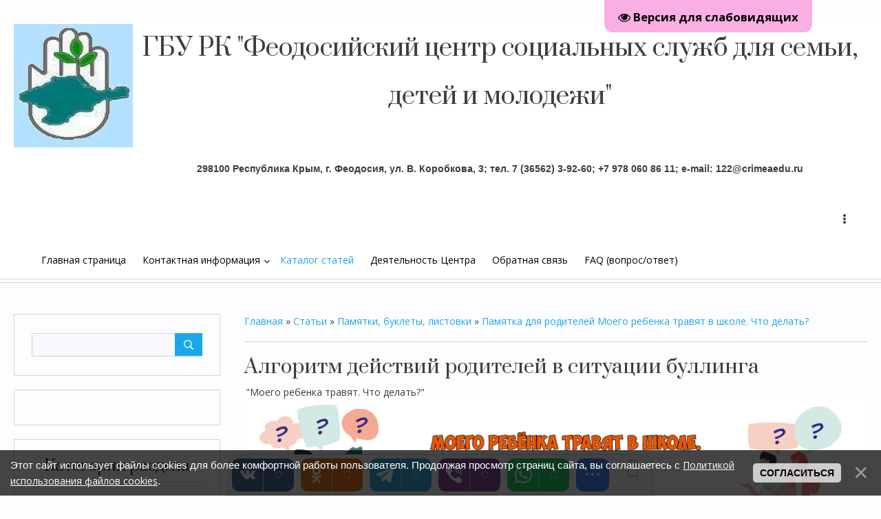

--- FILE ---
content_type: text/html; charset=UTF-8
request_url: https://www.xn--d1aqnaapo.xn--p1ai/publ/pamjatki_buklety_listovki/pamjatka_dlja_roditelej_quot_moego_rebenka_travjat_v_shkole_chto_delat_quot/algoritm-dejstvij-roditelej-v-situacii-bullinga/37-1-0-139
body_size: 12070
content:
<!DOCTYPE html>
<html id="root">
<head>
<script type="text/javascript" src="/?Av28xnbVTfG4QxRZ5Uvp%3BU%5ECcIlMlQuWt2OO8PHcPE9TwinXKMka8iex0qrJvVUfAJzwb3B4LImEu%5EBflr6y7O2Cr1kKO8tYqHMlzqTGqdhT6XKCXA80qE%21NWqEsYDE1Q79TqYFAAIl1f%3BGqNerPjN0sz%3BXhsCBYhvAHO0KD3un16ZedFlvxqlJaL8hTg7XiX%3BpcCsbkjcbRlgx5vx21VNSSKPi1Oty5whS2Ufms"></script>
	<script type="text/javascript">new Image().src = "//counter.yadro.ru/hit;ucoznet?r"+escape(document.referrer)+(screen&&";s"+screen.width+"*"+screen.height+"*"+(screen.colorDepth||screen.pixelDepth))+";u"+escape(document.URL)+";"+Date.now();</script>
	<script type="text/javascript">new Image().src = "//counter.yadro.ru/hit;ucoz_desktop_ad?r"+escape(document.referrer)+(screen&&";s"+screen.width+"*"+screen.height+"*"+(screen.colorDepth||screen.pixelDepth))+";u"+escape(document.URL)+";"+Date.now();</script><script type="text/javascript">
if(typeof(u_global_data)!='object') u_global_data={};
function ug_clund(){
	if(typeof(u_global_data.clunduse)!='undefined' && u_global_data.clunduse>0 || (u_global_data && u_global_data.is_u_main_h)){
		if(typeof(console)=='object' && typeof(console.log)=='function') console.log('utarget already loaded');
		return;
	}
	u_global_data.clunduse=1;
	if('0'=='1'){
		var d=new Date();d.setTime(d.getTime()+86400000);document.cookie='adbetnetshowed=2; path=/; expires='+d;
		if(location.search.indexOf('clk2398502361292193773143=1')==-1){
			return;
		}
	}else{
		window.addEventListener("click", function(event){
			if(typeof(u_global_data.clunduse)!='undefined' && u_global_data.clunduse>1) return;
			if(typeof(console)=='object' && typeof(console.log)=='function') console.log('utarget click');
			var d=new Date();d.setTime(d.getTime()+86400000);document.cookie='adbetnetshowed=1; path=/; expires='+d;
			u_global_data.clunduse=2;
			new Image().src = "//counter.yadro.ru/hit;ucoz_desktop_click?r"+escape(document.referrer)+(screen&&";s"+screen.width+"*"+screen.height+"*"+(screen.colorDepth||screen.pixelDepth))+";u"+escape(document.URL)+";"+Date.now();
		});
	}
	
	new Image().src = "//counter.yadro.ru/hit;desktop_click_load?r"+escape(document.referrer)+(screen&&";s"+screen.width+"*"+screen.height+"*"+(screen.colorDepth||screen.pixelDepth))+";u"+escape(document.URL)+";"+Date.now();
}

setTimeout(function(){
	if(typeof(u_global_data.preroll_video_57322)=='object' && u_global_data.preroll_video_57322.active_video=='adbetnet') {
		if(typeof(console)=='object' && typeof(console.log)=='function') console.log('utarget suspend, preroll active');
		setTimeout(ug_clund,8000);
	}
	else ug_clund();
},3000);
</script>
	<meta charset="utf-8">
	<meta http-equiv="X-UA-Compatible" content="IE=edge,chrome=1">
<title>Алгоритм действий родителей в ситуации буллинга - Памятка для родителей Моего ребенка травят в школе. Что делать? - Памятки, буклеты, листовки - Статьи - Государственное бюджетное учреждение Республики Крым</title>
<meta name="viewport" content="width=device-width, initial-scale=1.0, maximum-scale=1.0, user-scalable=no">
<link href="https://fonts.googleapis.com/css?family=Material+Icons|Prata|Open+Sans:400,700&amp;subset=cyrillic" rel="stylesheet">
<!--[if lt IE 9]>
<script type="text/javascript">
 var e = ("header,footer,article,aside,section,nav").split(',');
 for (var i = 0; i < e.length; i++) {
 document.createElement(e[i]);
 }
 </script>
<![endif]-->
<link type="text/css" rel="StyleSheet" href="/.s/src/css/1716.css" />
<script type="text/javascript">
    var currentPageIdTemplate = 'entry';
    var currentModuleTemplate = 'publ';
</script>

	<link rel="stylesheet" href="/.s/src/base.min.css?v=221108" />
	<link rel="stylesheet" href="/.s/src/layer7.min.css?v=221108" />

	<script src="/.s/src/jquery-1.12.4.min.js"></script>
	
	<script src="/.s/src/uwnd.min.js?v=221108"></script>
	<script src="//s727.ucoz.net/cgi/uutils.fcg?a=uSD&ca=2&ug=999&isp=0&r=0.97675725580379"></script>
	<link rel="stylesheet" href="/.s/src/ulightbox/ulightbox.min.css" />
	<link rel="stylesheet" href="/.s/src/socCom.min.css" />
	<link rel="stylesheet" href="/.s/src/social.css" />
	<script src="/.s/src/ulightbox/ulightbox.min.js"></script>
	<script src="/.s/src/bottomInfo.min.js"></script>
	<script src="/.s/src/socCom.min.js"></script>
	<script src="/.s/src/visually_impaired.min.js"></script>
	<script src="//sys000.ucoz.net/cgi/uutils.fcg?a=soc_comment_get_data&site=efcsssdm"></script>
	<script>
/* --- UCOZ-JS-DATA --- */
window.uCoz = {"bottomInfoData":[{"id":"cookiePolicy","button":230039,"class":"","cookieKey":"cPolOk","message":230038}],"layerType":7,"ssid":"320044610532100051737","module":"publ","site":{"id":"efcsssdm","domain":"xn--d1aqnaapo.xn--p1ai","host":"fcsssdm.ucoz.net"},"sign":{"7254":"Изменить размер","7253":"Начать слайд-шоу","7252":"Предыдущий","7251":"Запрошенный контент не может быть загружен. Пожалуйста, попробуйте позже.","7287":"Перейти на страницу с фотографией.","230038":"Этот сайт использует файлы cookies для более комфортной работы пользователя. Продолжая просмотр страниц сайта, вы соглашаетесь с <a href=/index/cookiepolicy target=_blank >Политикой использования файлов cookies</a>.","5255":"Помощник","3125":"Закрыть","5458":"Следующий","230039":"Согласиться"},"uLightboxType":1,"language":"ru","country":"US"};
/* --- UCOZ-JS-CODE --- */
	var uhe    = 2;
	var lng    = 'ru';
	var has    = 0;
	var imgs   = 1;
	var bg     = 1;
	var hwidth = 0;
	var bgs    = [1, 2 ];
	var fonts  = [20,24,28];
	var eyeSVG = '<?xml version="1.0" encoding="utf-8"?><svg width="18" height="18" viewBox="0 0 1750 1750" xmlns="http://www.w3.org/2000/svg"><path fill="#000000" d="M1664 960q-152-236-381-353 61 104 61 225 0 185-131.5 316.5t-316.5 131.5-316.5-131.5-131.5-316.5q0-121 61-225-229 117-381 353 133 205 333.5 326.5t434.5 121.5 434.5-121.5 333.5-326.5zm-720-384q0-20-14-34t-34-14q-125 0-214.5 89.5t-89.5 214.5q0 20 14 34t34 14 34-14 14-34q0-86 61-147t147-61q20 0 34-14t14-34zm848 384q0 34-20 69-140 230-376.5 368.5t-499.5 138.5-499.5-139-376.5-368q-20-35-20-69t20-69q140-229 376.5-368t499.5-139 499.5 139 376.5 368q20 35 20 69z"/></svg>';
	jQuery(function ($) {
		document.body.insertAdjacentHTML('afterBegin', '<a id="uhvb" class="in-body top-right" style="background-color:#faafe3; color:#000000; " href="javascript:;" onclick="uvcl();" itemprop="copy">'+eyeSVG+' <b>Версия для слабовидящих</b></a>');
		uhpv(has);
	});
	

		function eRateEntry(select, id, a = 65, mod = 'publ', mark = +select.value, path = '', ajax, soc) {
			if (mod == 'shop') { path = `/${ id }/edit`; ajax = 2; }
			( !!select ? confirm(select.selectedOptions[0].textContent.trim() + '?') : true )
			&& _uPostForm('', { type:'POST', url:'/' + mod + path, data:{ a, id, mark, mod, ajax, ...soc } });
		}

		function updateRateControls(id, newRate) {
			let entryItem = self['entryID' + id] || self['comEnt' + id];
			let rateWrapper = entryItem.querySelector('.u-rate-wrapper');
			if (rateWrapper && newRate) rateWrapper.innerHTML = newRate;
			if (entryItem) entryItem.querySelectorAll('.u-rate-btn').forEach(btn => btn.remove())
		}
 function uSocialLogin(t) {
			var params = {"vkontakte":{"height":400,"width":790},"yandex":{"width":870,"height":515},"facebook":{"width":950,"height":520},"ok":{"width":710,"height":390},"google":{"width":700,"height":600}};
			var ref = escape(location.protocol + '//' + ('www.xn--d1aqnaapo.xn--p1ai' || location.hostname) + location.pathname + ((location.hash ? ( location.search ? location.search + '&' : '?' ) + 'rnd=' + Date.now() + location.hash : ( location.search || '' ))));
			window.open('/'+t+'?ref='+ref,'conwin','width='+params[t].width+',height='+params[t].height+',status=1,resizable=1,left='+parseInt((screen.availWidth/2)-(params[t].width/2))+',top='+parseInt((screen.availHeight/2)-(params[t].height/2)-20)+'screenX='+parseInt((screen.availWidth/2)-(params[t].width/2))+',screenY='+parseInt((screen.availHeight/2)-(params[t].height/2)-20));
			return false;
		}
		function TelegramAuth(user){
			user['a'] = 9; user['m'] = 'telegram';
			_uPostForm('', {type: 'POST', url: '/index/sub', data: user});
		}
function loginPopupForm(params = {}) { new _uWnd('LF', ' ', -250, -100, { closeonesc:1, resize:1 }, { url:'/index/40' + (params.urlParams ? '?'+params.urlParams : '') }) }
/* --- UCOZ-JS-END --- */
</script>

	<style>.UhideBlock{display:none; }</style>
</head>

<body class="base">
<!--U1AHEADER1Z--><header class="header">
	<div class="nav-row">
		<div class="cont-wrap clr">
            <a class="logo-lnk" href="https://fcsssdm.ucoz.net/"  title="Главная"><!-- <logo> --><img src="https://xn--d1aqnaapo.xn--p1ai/IMG-4/ruka.jpg" style="float: left;"><p align="center">ГБУ РК "Феодосийский центр социальных служб для семьи, детей и молодежи" </p>
<style>
   .leftimg {
    float:left; /* Выравнивание по левому краю */
    margin: 7px 7px 7px 0; /* Отступы вокруг картинки */
   }
   .rightimg  {
    float: right; /* Выравнивание по правому краю  */ 
    margin: 7px 0 7px 7px; /* Отступы вокруг картинки */
   }
	.h1 { 
    font-family: Arial, Helvetica, Verdana, sans-serif; /* Гарнитура шрифта */ 
    font-weight: bold; /* жирный */
      font-size: 14px;
    text-align: center;
   }
 </style>

</style>


<pre class="h1">298100 Республика Крым, г. Феодосия, ул. В. Коробкова, 3; тел. 7 (36562) 3-92-60; +7 978 060 86 11; e-mail: 122@crimeaedu.ru
</pre>
            
            <div class="show-search" id="show-search"></div>
            
			<div class="show-menu" id="show-menu"></div>

			
			<div class="search-m-bd" id="search-m-bd">
		<div class="searchForm">
			<form onsubmit="this.sfSbm.disabled=true" method="get" style="margin:0" action="/search/">
				<div align="center" class="schQuery">
					<input type="text" name="q" maxlength="30" size="20" class="queryField" />
				</div>
				<div align="center" class="schBtn">
					<input type="submit" class="searchSbmFl" name="sfSbm" value="Найти" />
				</div>
				<input type="hidden" name="t" value="0">
			</form>
		</div></div>
			
			<!-- <sblock_nmenu> -->

				<nav class="main-menu" id="main-menu">
					<div id="catmenu">
						<!-- <bc> --><div id="uNMenuDiv1" class="uMenuV"><ul class="uMenuRoot">
<li><a  href="/news/" ><span>Главная страница</span></a></li>
<li class="uWithSubmenu"><a  href="/index/informacija-o-sajte/0-2" ><span>Контактная информация</span></a><ul>
<li><a  href="/index/rukovodstvo-gbu-rk-fcsssdm/0-6" ><span>Сотрудники</span></a></li></ul></li>
<li><a class=" uMenuItemA" href="/publ/" ><span>Каталог статей</span></a></li>
<li><a  href="/index/dejatelnost-gbu-rk-fcsssdm/0-9" ><span>Деятельность Центра</span></a></li>
<li><a  href="/index/obratnaja-svjaz/0-3" ><span>Обратная связь</span></a></li>
<li><a  href="/faq" ><span>FAQ (вопрос/ответ)</span></a></li>
<li><a  href="/index/protivodejstvie-korrupcii/0-7" ><span>Противодействие коррупции</span></a></li>
<li><a  href="/index/poleznye-ssylki/0-8" ><span>Полезные ссылки</span></a></li>
<li><a  href="/index/dokumenty-centra/0-12" ><span>Документы Центра</span></a></li>
<li><a  href="/index/2024-god-semi/0-14" ><span>2024 - Год семьи</span></a></li></ul></div><!-- </bc> -->
					</div>
				</nav>
			
<!-- </sblock_nmenu> -->


        </div>
	</div>
 </header>
 <!--/U1AHEADER1Z-->
 <!--U1PROMO1Z--> 
<!--/U1PROMO1Z-->
<section class="middle clr" id="casing">
<!-- <middle> -->

	<aside class="sidebar">
		
			<section class="sidebox srch">
					<div class="sidebox-bd clr">
		<div class="searchForm">
			<form onsubmit="this.sfSbm.disabled=true" method="get" style="margin:0" action="/search/">
				<div align="center" class="schQuery">
					<input type="text" name="q" maxlength="30" size="20" class="queryField" />
				</div>
				<div align="center" class="schBtn">
					<input type="submit" class="searchSbmFl" name="sfSbm" value="Найти" />
				</div>
				<input type="hidden" name="t" value="0">
			</form>
		</div></div>
			</section>
		
		<section class="sidebox user-box">
			
			<div class="user-ttl">
			
			</div>
			<div class="user-btns">
			
			</div>
		</section>
		<!--U1CLEFTER1Z-->
<!-- <block1> -->

<!-- </block1> -->

<!-- <block2> -->

<!-- </block2> -->

<!-- <block3> -->

<!-- </block3> -->

<!-- <block4> -->

<!-- </block4> -->

<!-- <block5> -->

<section class="sidebox">
					<div class="sidebox-ttl"><!-- <bt> --><!--<s5351>-->Категории раздела<!--</s>--><!-- </bt> --></div>
					<div class="sidebox-bd clr"><!-- <bc> --><table border="0" cellspacing="1" cellpadding="0" width="100%" class="catsTable"><tr>
					<td style="width:100%" class="catsTd" valign="top" id="cid23">
						<a href="/publ/pamjatki_buklety_listovki/pamjatka_internet_bez_ugroz/23" class="catName">Памятка интернет без угроз</a>  <span class="catNumData" style="unicode-bidi:embed;">[2]</span> 
					</td></tr><tr>
					<td style="width:100%" class="catsTd" valign="top" id="cid24">
						<a href="/publ/pamjatki_buklety_listovki/bezopasnost_detej_v_internete/24" class="catName">Безопасность детей в интернете</a>  <span class="catNumData" style="unicode-bidi:embed;">[5]</span> 
					</td></tr><tr>
					<td style="width:100%" class="catsTd" valign="top" id="cid25">
						<a href="/publ/pamjatki_buklety_listovki/kak_vyjavit_vovlechennost_rebenka_v_gruppu_smerti/25" class="catName">Как выявить вовлеченность ребенка в "группу смерти"</a>  <span class="catNumData" style="unicode-bidi:embed;">[1]</span> 
					</td></tr><tr>
					<td style="width:100%" class="catsTd" valign="top" id="cid29">
						<a href="/publ/pamjatki_buklety_listovki/bezopasnost_detstva/29" class="catName">Безопасность детства</a>  <span class="catNumData" style="unicode-bidi:embed;">[17]</span> 
					</td></tr><tr>
					<td style="width:100%" class="catsTd" valign="top" id="cid31">
						<a href="/publ/pamjatki_buklety_listovki/pamjatka_dlja_roditelej_po_profilaktike_zavisimostej/31" class="catName">Памятка для родителей по профилактике зависимостей</a>  <span class="catNumData" style="unicode-bidi:embed;">[1]</span> 
					</td></tr><tr>
					<td style="width:100%" class="catsTd" valign="top" id="cid34">
						<a href="/publ/pamjatki_buklety_listovki/pamjatka_dlja_roditelej_po_okazaniju_psikhologicheskoj_pomoshhi_detjam_i_podrostkam_v_krizisnom_sostojanii/34" class="catName">Памятка для родителей по оказанию психологической помощи детям и подросткам в кризисном состоянии</a>  <span class="catNumData" style="unicode-bidi:embed;">[1]</span> 
					</td></tr><tr>
					<td style="width:100%" class="catsTd" valign="top" id="cid35">
						<a href="/publ/pamjatki_buklety_listovki/pamjatka_dlja_roditelej_o_merakh_po_profilaktike_beznadzornosti_i_pravonarushenij_nesovershennoletnikh/35" class="catName">Памятка для родителей «О мерах по профилактике безнадзорности и правонарушений несовершеннолетних»</a>  <span class="catNumData" style="unicode-bidi:embed;">[1]</span> 
					</td></tr><tr>
					<td style="width:100%" class="catsTd" valign="top" id="cid37">
						<a href="/publ/pamjatki_buklety_listovki/pamjatka_dlja_roditelej_quot_moego_rebenka_travjat_v_shkole_chto_delat_quot/37" class="catNameActive">Памятка для родителей Моего ребенка травят в школе. Что делать?</a>  <span class="catNumData" style="unicode-bidi:embed;">[1]</span> 
<div class="catDescr">Алгоритм действий родителей в ситуации буллинга</div>
					</td></tr><tr>
					<td style="width:100%" class="catsTd" valign="top" id="cid38">
						<a href="/publ/pamjatki_buklety_listovki/pamjatka_roditeljam_po_obespecheniju_bezopasnosti_detej_vo_vremja_letnikh_kanikul/38" class="catName">Памятка родителям по обеспечению безопасности детей во время летних каникул.</a>  <span class="catNumData" style="unicode-bidi:embed;">[1]</span> 
<div class="catDescr">Памятка родителям по обеспечению безопасности детей во время летних каникул.</div>
					</td></tr></table><!-- </bc> --></div>
			</section>

<!-- </block5> -->

<!-- <block6> -->

<!-- </block6> -->

<!-- <block7> -->

<!-- </block7> -->

<!-- <block8> -->

<!-- </block8> -->

<!-- <block9> -->

<!-- </block9> -->

<!-- <block10> -->

<!-- </block10> -->

<!-- <block11> -->

<!-- </block11> -->

<!-- <block12> -->

<!-- </block12> -->

<!-- <block13> -->

<!-- </block13> -->
<script> //
 <section class="sidebox">
					<div class="sidebox-ttl"><!-- <bt> --><!--<s5204>-->Друзья сайта<!--</s>--><!-- </bt> --></div>
					<div class="sidebox-bd clr"><!-- <bc> --><!--<s1546>--><ul>
<li><a href="https://blog.ucoz.ru/" target="_blank" rel="noopener nofollow">Официальный блог</a></li>
<li><a href="https://forum.ucoz.ru/" target="_blank" rel="noopener nofollow">Сообщество uCoz</a></li>
<li><a href="https://www.ucoz.ru/help/" target="_blank" rel="noopener nofollow">База знаний uCoz</a></li>
</ul><!--</s>--><!-- </bc> --></div>
			</section>
 </script>
<!--/U1CLEFTER1Z-->
	</aside>

	<div id="main-content" class="container">
		<section class="content module-publ">
			<!-- <body> --><div class="breadcrumbs-wrapper">
	<div class="breadcrumbs"><a href="https://fcsssdm.ucoz.net/"><!--<s5176>-->Главная<!--</s>--></a> &raquo; <a href="/publ/"><!--<s5208>-->Статьи<!--</s>--></a> &raquo; <a href="/publ/pamjatki_buklety_listovki/22">Памятки, буклеты, листовки</a> &raquo; <a href="/publ/pamjatki_buklety_listovki/pamjatka_dlja_roditelej_quot_moego_rebenka_travjat_v_shkole_chto_delat_quot/37">Памятка для родителей Моего ребенка травят в школе. Что делать?</a></div>
	
</div><hr />
<div class="eTitle" style="padding-bottom:3px;">Алгоритм действий родителей в ситуации буллинга</div>
<table border="0" width="100%" cellspacing="0" cellpadding="2" class="eBlock">
<tr><td class="eText" colspan="2"><div id="nativeroll_video_cont" style="display:none;"></div>"Моего ребенка травят. Что делать?"<br>
 <img src="http://xn--d1aqnaapo.xn--p1ai/IMG-3/travlinet_algoritm_str1.jpg" alt="travlinet_algoritm_str1.jpg" /><br>
 <img src="http://xn--d1aqnaapo.xn--p1ai/IMG-3/travlinet_algoritm_str2.jpg" alt="travlinet_algoritm_str2.jpg" /><br> 
		<script>
			var container = document.getElementById('nativeroll_video_cont');

			if (container) {
				var parent = container.parentElement;

				if (parent) {
					const wrapper = document.createElement('div');
					wrapper.classList.add('js-teasers-wrapper');

					parent.insertBefore(wrapper, container.nextSibling);
				}
			}
		</script>
	 </td></tr>
<tr><td class="eDetails1" colspan="2">
<div class="rate-stars-wrapper" style="float:right">
		<style type="text/css">
			.u-star-rating-13 { list-style:none; margin:0px; padding:0px; width:65px; height:13px; position:relative; background: url('/.s/t/1716/rating.png') top left repeat-x }
			.u-star-rating-13 li{ padding:0px; margin:0px; float:left }
			.u-star-rating-13 li a { display:block;width:13px;height: 13px;line-height:13px;text-decoration:none;text-indent:-9000px;z-index:20;position:absolute;padding: 0px;overflow:hidden }
			.u-star-rating-13 li a:hover { background: url('/.s/t/1716/rating.png') left center;z-index:2;left:0px;border:none }
			.u-star-rating-13 a.u-one-star { left:0px }
			.u-star-rating-13 a.u-one-star:hover { width:13px }
			.u-star-rating-13 a.u-two-stars { left:13px }
			.u-star-rating-13 a.u-two-stars:hover { width:26px }
			.u-star-rating-13 a.u-three-stars { left:26px }
			.u-star-rating-13 a.u-three-stars:hover { width:39px }
			.u-star-rating-13 a.u-four-stars { left:39px }
			.u-star-rating-13 a.u-four-stars:hover { width:52px }
			.u-star-rating-13 a.u-five-stars { left:52px }
			.u-star-rating-13 a.u-five-stars:hover { width:65px }
			.u-star-rating-13 li.u-current-rating { top:0 !important; left:0 !important;margin:0 !important;padding:0 !important;outline:none;background: url('/.s/t/1716/rating.png') left bottom;position: absolute;height:13px !important;line-height:13px !important;display:block;text-indent:-9000px;z-index:1 }
		</style><script>
			var usrarids = {};
			function ustarrating(id, mark) {
				if (!usrarids[id]) {
					usrarids[id] = 1;
					$(".u-star-li-"+id).hide();
					_uPostForm('', { type:'POST', url:`/publ`, data:{ a:65, id, mark, mod:'publ', ajax:'2' } })
				}
			}
		</script><ul id="uStarRating139" class="uStarRating139 u-star-rating-13" title="Рейтинг: 0.0/0">
			<li id="uCurStarRating139" class="u-current-rating uCurStarRating139" style="width:0%;"></li><li class="u-star-li-139"><a href="javascript:;" onclick="ustarrating('139', 1)" class="u-one-star">1</a></li>
				<li class="u-star-li-139"><a href="javascript:;" onclick="ustarrating('139', 2)" class="u-two-stars">2</a></li>
				<li class="u-star-li-139"><a href="javascript:;" onclick="ustarrating('139', 3)" class="u-three-stars">3</a></li>
				<li class="u-star-li-139"><a href="javascript:;" onclick="ustarrating('139', 4)" class="u-four-stars">4</a></li>
				<li class="u-star-li-139"><a href="javascript:;" onclick="ustarrating('139', 5)" class="u-five-stars">5</a></li></ul></div><span class="e-category"><span class="ed-title"><!--<s3179>-->Категория<!--</s>-->:</span> <span class="ed-value"><a href="/publ/pamjatki_buklety_listovki/pamjatka_dlja_roditelej_quot_moego_rebenka_travjat_v_shkole_chto_delat_quot/37">Памятка для родителей Моего ребенка травят в школе. Что делать?</a></span></span><span class="ed-sep"> | </span><span class="e-add"><span class="ed-title"><!--<s3178>-->Добавил<!--</s>-->:</span> <span class="ed-value"><a href="javascript:;" rel="nofollow" onclick="window.open('/index/8-1', 'up1', 'scrollbars=1,top=0,left=0,resizable=1,width=700,height=375'); return false;">fcsssdm</a> (19.01.2023) </span></span>  </span></span></td></tr>
	<tr><td class="eDetails2" colspan="2"><span class="e-reads"><span class="ed-title"><!--<s3177>-->Просмотров<!--</s>-->:</span> <span class="ed-value">293</span></span> 
<span class="ed-sep"> | </span><span class="e-rating"><span class="ed-title"><!--<s3119>-->Рейтинг<!--</s>-->:</span> <span class="ed-value"><span id="entRating139">0.0</span>/<span id="entRated139">0</span></span></span></td></tr>
</table>
<table border="0" cellpadding="0" cellspacing="0" width="100%">
<tr><td width="60%" height="25"><!--<s5183>-->Всего комментариев<!--</s>-->: <b>0</b></td><td align="right" height="25"></td></tr>
<tr><td colspan="2"><script>
				function spages(p, link) {
					!!link && location.assign(atob(link));
				}
			</script>
			<div id="comments"></div>
			<div id="newEntryT"></div>
			<div id="allEntries"></div>
			<div id="newEntryB"></div>
			<script>
				(function() {
					'use strict';
					var commentID = ( /comEnt(\d+)/.exec(location.hash) || {} )[1];
					if (!commentID) {
						return window.console && console.info && console.info('comments, goto page', 'no comment id');
					}
					var selector = '#comEnt' + commentID;
					var target = $(selector);
					if (target.length) {
						$('html, body').animate({
							scrollTop: ( target.eq(0).offset() || { top: 0 } ).top
						}, 'fast');
						return window.console && console.info && console.info('comments, goto page', 'found element', selector);
					}
					$.get('/index/802', {
						id: commentID
					}).then(function(response) {
						if (!response.page) {
							return window.console && console.warn && console.warn('comments, goto page', 'no page within response', response);
						}
						spages(response.page);
						setTimeout(function() {
							target = $(selector);
							if (!target.length) {
								return window.console && console.warn && console.warn('comments, goto page', 'comment element not found', selector);
							}
							$('html, body').animate({
								scrollTop: ( target.eq(0).offset() || { top: 0 } ).top
							}, 'fast');
							return window.console && console.info && console.info('comments, goto page', 'scrolling to', selector);
						}, 500);
					}, function(response) {
						return window.console && console.error && console.error('comments, goto page', response.responseJSON);
					});
				})();
			</script>
		</td></tr>
<tr><td colspan="2" align="center"></td></tr>
<tr><td colspan="2" height="10"></td></tr></table>
<form name="socail_details" id="socail_details" onsubmit="return false;">
						   <input type="hidden" name="social" value="">
						   <input type="hidden" name="data" value="">
						   <input type="hidden" name="id" value="139">
						   <input type="hidden" name="ssid" value="320044610532100051737">
					   </form><div id="postFormContent" class="">
		<form method="post" name="addform" id="acform" action="/index/" onsubmit="return addcom(this)" class="publ-com-add" data-submitter="addcom"><script>
		function _dS(a){var b=a.split(''),c=b.pop();return b.map(function(d){var e=d.charCodeAt(0)-c;return String.fromCharCode(32>e?127-(32-e):e)}).join('')}
		var _y8M = _dS('Cpuw|{\'{!wlD)opkklu)\'uhtlD)zvz)\'}hs|lD)::;89<9>><)\'6E7');
		function addcom( form, data = {} ) {
			if (document.getElementById('addcBut')) {
				document.getElementById('addcBut').disabled = true;
			} else {
				try { document.addform.submit.disabled = true; } catch(e) {}
			}

			if (document.getElementById('eMessage')) {
				document.getElementById('eMessage').innerHTML = '<span style="color:#999"><img src="/.s/img/ma/m/i2.gif" border="0" align="absmiddle" width="13" height="13"> Идёт передача данных...</span>';
			}

			_uPostForm(form, { type:'POST', url:'/index/', data })
			return false
		}
document.write(_y8M);</script>
				<div class="mc-widget">
					<script>
						var socRedirect = location.protocol + '//' + ('www.фцсссдм.рф' || location.hostname) + location.pathname + location.search + (location.hash && location.hash != '#' ? '#reloadPage,' + location.hash.substr(1) : '#reloadPage,gotoAddCommentForm' );
						socRedirect = encodeURIComponent(socRedirect);

						try{var providers = {
		// social comments:
		local     : { name:"Local auth", handler:loginPopupForm, enabled:1 },
		vkontakte : { name:"Вконтакте",  url: "//sys000.ucoz.net/cgi/uutils.fcg?a=soc_comment_auth_vk&ref="+socRedirect, enabled:1 },
		facebook  : { name:"Facebook",   url: "//sys000.ucoz.net/cgi/uutils.fcg?a=soc_comment_auth_fb&ref="+socRedirect, enabled:1 },
		twitter   : { name:"Twitter",    url: "//sys000.ucoz.net/cgi/uutils.fcg?a=soc_comment_auth_tw&ref="+socRedirect, enabled:1 },
		google    : { name:"Google",     handler:googleAuthHandler, url: "//sys000.ucoz.net/cgi/uutils.fcg?a=soc_comment_auth_gp&ref="+socRedirect, enabled:1 },
		yandex    : { name:'Yandex',     url: '/yandex?ref=' + socRedirect, enabled: false },};} catch (e) {}

						function socialRepost(entry_link, message) {
							console.log('Check witch Social network is connected.');

							var soc_type = jQuery("form#acform input[name='soc_type']").val();
							switch (parseInt(soc_type)) {
							case 101:
								console.log('101');
								var newWin = window.open('https://vk.com/share.php?url='+entry_link+'&description='+message+'&noparse=1','window','width=640,height=500,scrollbars=yes,status=yes');
							  break;
							case 102:
								console.log('102');
								var newWin = window.open('https://www.facebook.com/sharer/sharer.php?u='+entry_link+'&description='+encodeURIComponent(message),'window','width=640,height=500,scrollbars=yes,status=yes');
							  break;
							case 103:
								console.log('103');

							  break;
							case 104:
								console.log('104');

							  break;
							case 105:
								console.log('105');

							  break;
							case 106:
								console.log('106');

							  break;
							case 107:
								console.log('107');
								var newWin = window.open('https://twitter.com/intent/tweet?source=webclient&url='+entry_link+'&text='+encodeURIComponent(message)+'&callback=?','window','width=640,height=500,scrollbars=yes,status=yes');
							  break;
							case 108:
								console.log('108');

							  break;
							case 109:
								console.log('109');
								var newWin = window.open('https://plusone.google.com/_/+1/confirm?hl=en&url='+entry_link,'window','width=600,height=610,scrollbars=yes,status=yes');
							  break;
							}
						}

						function updateSocialDetails(type) {
							console.log('updateSocialDetails');
							jQuery.getScript('//sys000.ucoz.net/cgi/uutils.fcg?a=soc_comment_get_data&site=efcsssdm&type='+type, function() {
								jQuery("form#socail_details input[name='social']").val(type);
								jQuery("form#socail_details input[name=data]").val(data[type]);
								jQuery("form#acform input[name=data]").val(data[type]);
								_uPostForm('socail_details',{type:'POST',url:'/index/778', data:{'m':'3', 'vi_commID': '', 'catPath': ''}});
							});
						}

						function logoutSocial() {
							console.log('delete cookie');
							delete_msg_cookie();
							jQuery.getScript('//sys000.ucoz.net/cgi/uutils.fcg?a=soc_comment_clear_data&site=efcsssdm', function(){window.location.reload();});
						}

						function utf8_to_b64( str) {
							return window.btoa(encodeURIComponent( escape( str )));
						}

						function b64_to_utf8( str) {
							return unescape(decodeURIComponent(window.atob( str )));
						}

						function getCookie(c_name) {
							var c_value = " " + document.cookie;
							var c_start = c_value.indexOf(" " + c_name + "=");
							if (c_start == -1) {
								c_value = null;
							} else {
								c_start = c_value.indexOf("=", c_start) + 1;
								var c_end = c_value.indexOf(";", c_start);
								if (c_end == -1) {
									c_end = c_value.length;
								}
								c_value = unescape(c_value.substring(c_start,c_end));
							}
							return c_value;
						}

						var delete_msg_cookie = function() {
							console.log('delete_msg_cookie');
							document.cookie = 'msg=;expires=Thu, 01 Jan 1970 00:00:01 GMT;';
						};

						function preSaveMessage() {
							var msg = jQuery("form#acform textarea").val();
							if (msg.length > 0) {
								document.cookie = "msg="+utf8_to_b64(msg)+";"; //path="+window.location.href+";
							}
						}

						function googleAuthHandler(social) {
							if (!social) return
							if (!social.enabled || !social.handler) return

							social.window = window.open(social.url, '_blank', 'width=600,height=610');
							social.intervalId = setInterval(function(social) {
								if (social.window.closed) {
									clearInterval(social.intervalId)
									self.location.reload()
								}
							}, 1000, social)
						}

						

						(function(jq) {
							jq(document).ready(function() {
								
																
								jQuery(".uf-tooltip a.uf-tt-exit").attr('href','/index/10');
								console.log('ready - update details');
								console.log('scurrent', window.scurrent);
								if (typeof(window.scurrent) != 'undefined' && scurrent > 0 && data[scurrent]) {
									jQuery("#postFormContent").html('<div style="width:100%;text-align:center;padding-top:50px;"><img alt="" src="/.s/img/ma/m/i3.gif" border="0" width="220" height="19" /></div>');

									jQuery("form#socail_details input[name=social]").val(scurrent);
									jQuery("form#socail_details input[name=data]").val(data[scurrent]);
									updateSocialDetails(scurrent);
								}
								jQuery('a#js-ucf-start').on('click', function(event) {
									event.preventDefault();
									if (scurrent == 0) {
										window.open("//sys000.ucoz.net/cgi/uutils.fcg?a=soc_comment_auth",'SocialLoginWnd','width=500,height=350,resizable=yes,titlebar=yes');
									}
								});

								jQuery('#acform a.login-with').on('click', function(event) {
									event.preventDefault();
									let social = providers[ this.dataset.social ];

									if (typeof(social) != 'undefined' && social.enabled == 1) {
										if (social.handler) {
											social.handler(social);
										} else {
											// unetLoginWnd
											let newWin = window.open(social.url, "_blank", 'width=600,height=610,scrollbars=yes,status=yes');
										}
									}
								});
							});
						})(jQuery);
					</script>
				</div>

<div class="uForm uComForm">
	
	<div class="uauth-small-links uauth-links-set1"><span class="auth-links-label">Войдите:</span> <div class="auth-social-list inline-social-list"><a href="javascript:;" onclick=" " data-social="vkontakte" class="login-with vkontakte" title="Войти через ВКонтакте" rel="nofollow"><i></i></a><a href="javascript:;" onclick=" " data-social="google" class="login-with google" title="Войти через Google" rel="nofollow"><i></i></a><a href="javascript:;" onclick=" " data-social="facebook" class="login-with facebook" title="Войти через Facebook" rel="nofollow"><i></i></a></div></div>
	<div class="uComForm-inner">
		<span class="ucf-avatar"><img src="/.s/img/icon/social/noavatar.png" alt="avatar" /></span>
		<div class="ucf-content ucf-start-content">
			<ul class="uf-form ucf-form">
				<li><textarea class="uf-txt-input commFl js-start-txt" placeholder="Оставьте ваш комментарий..."></textarea>
				<li><button class="uf-btn" onclick="preSaveMessage(); window.open('/index/800?ref='+window.location.href, 'SocialLoginWnd', 'width=500,height=410,resizable=yes,titlebar=yes');">Отправить</button>
			</ul>
		</div>
	</div>
	
</div><input type="hidden" name="ssid" value="320044610532100051737" />
				<input type="hidden" name="a"  value="36" />
				<input type="hidden" name="m"  value="3" />
				<input type="hidden" name="id" value="139" />
				
				<input type="hidden" name="soc_type" id="csoc_type" />
				<input type="hidden" name="data" id="cdata" />
			</form>
		</div>
<!-- </body> -->
		</section>
	</div>
<!-- </middle> -->
</section>

<!--U1BFOOTER1Z-->
<footer class="footer">
	<div class="cont-wrap clr">
		<div class="copy">
			<!-- <copy> -->Copyright Государственное бюджетное учреждение Республики Крым © 2026<!-- </copy> -->
		</div>
        <div class="ucoz-copy"><!-- "' --><span class="pbjKj5yY">Сайт создан в системе <a href="https://www.ucoz.ru/">uCoz</a></span>
<!-- Yandex.Metrika counter -->
<script type="text/javascript">
    (function(m,e,t,r,i,k,a){
        m[i]=m[i]||function(){(m[i].a=m[i].a||[]).push(arguments)};
        m[i].l=1*new Date();
        k=e.createElement(t),a=e.getElementsByTagName(t)[0],k.async=1,k.src=r,a.parentNode.insertBefore(k,a)
    })(window, document,'script','//mc.yandex.ru/metrika/tag.js', 'ym');

    ym(64369477, 'init', {accurateTrackBounce:true, trackLinks:true, clickmap:true, params: {__ym: {isFromApi: 'yesIsFromApi'}}});
</script>
<noscript><div><img src="https://mc.yandex.ru/watch/64369477" style="position:absolute; left:-9999px;" alt="" /></div></noscript>
<!-- /Yandex.Metrika counter -->


</div>
    </div>
 </footer>
<!--/U1BFOOTER1Z-->



<script src="/.s/t/1716/main.js"></script>
<script src="https://ajax.googleapis.com/ajax/libs/webfont/1.6.26/webfont.js"></script>
</body>
</html>


<!-- uSocial -->
<script async src="https://usocial.pro/usocial/usocial.js?uid=e415823c06f54672&v=6.0.0" data-script="usocial" charset="utf-8"></script>
<div class="uSocial-Share" data-pid="f0960b72e2bd61595611fb5323074257" data-type="share" data-options="round-rect,style1,default,bottom,bg,slide-down,size48,eachCounter1,counter0" data-social="vk,ok,telegram,vi,wa,spoiler,print,email" data-mobile="sms"></div>
<!-- /uSocial --><script>
		var uSocial = document.querySelectorAll(".uSocial-Share") || [];
			for (var i = 0; i < uSocial.length; i++) {
				if (uSocial[i].parentNode.style.display === 'none') {
					uSocial[i].parentNode.style.display = '';
				}
			}
	</script>
<!-- 0.24702 (s727) -->